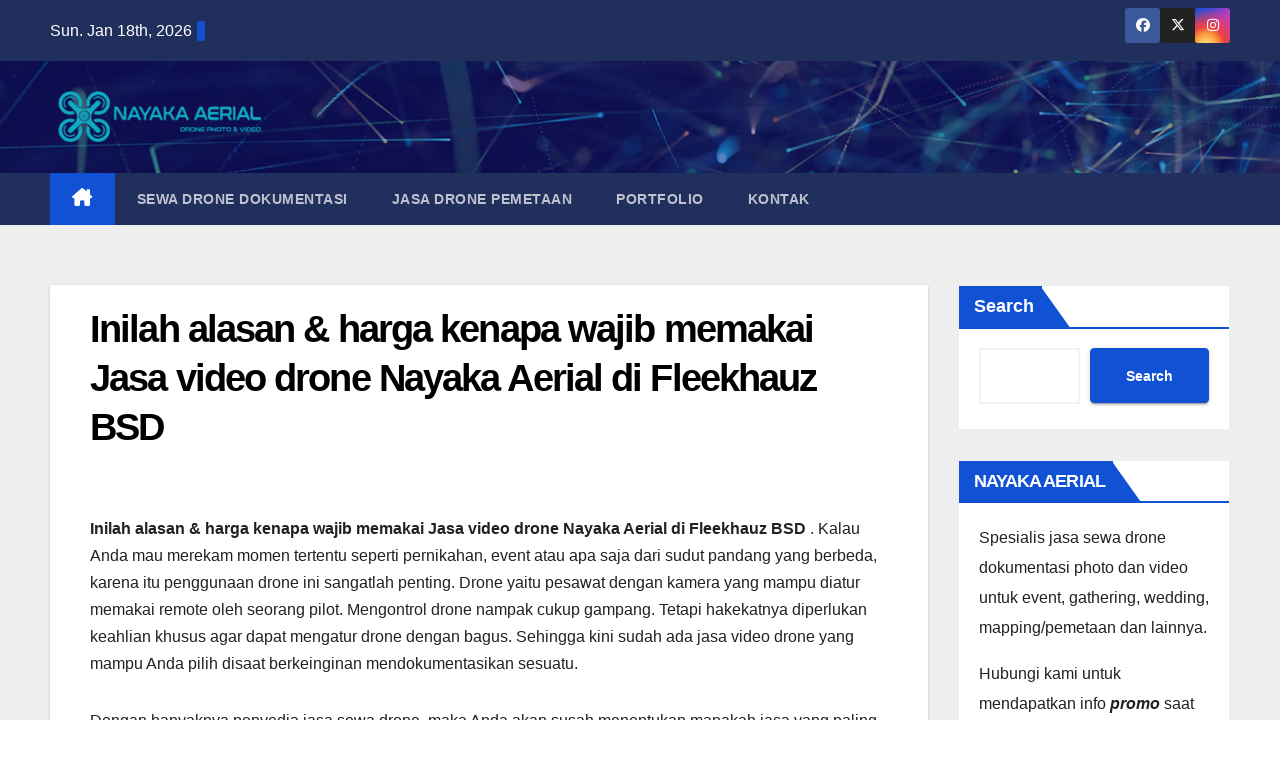

--- FILE ---
content_type: text/html; charset=UTF-8
request_url: https://jasasewadrone.xyz/inilah-alasan-harga-kenapa-wajib-memakai-jasa-video-drone-nayaka-aerial-di-fleekhauz-bsd/
body_size: 21523
content:
<!DOCTYPE html><html lang="en-US" prefix="og: https://ogp.me/ns#"><head><script data-no-optimize="1">var litespeed_docref=sessionStorage.getItem("litespeed_docref");litespeed_docref&&(Object.defineProperty(document,"referrer",{get:function(){return litespeed_docref}}),sessionStorage.removeItem("litespeed_docref"));</script> <meta charset="UTF-8"><meta name="viewport" content="width=device-width, initial-scale=1"><link rel="profile" href="http://gmpg.org/xfn/11"><title>Disini kita akan memberikan rahasia seputar Inilah alasan &amp; harga kenapa wajib memakai Jasa video drone Nayaka Aerial di Fleekhauz BSD</title><meta name="description" content="WA 082246040407 | Inilah alasan &amp; harga kenapa wajib memakai Jasa video drone Nayaka Aerial di Fleekhauz BSD"/><meta name="robots" content="follow, index, max-snippet:-1, max-video-preview:-1, max-image-preview:large"/><link rel="canonical" href="https://jasasewadrone.xyz/inilah-alasan-harga-kenapa-wajib-memakai-jasa-video-drone-nayaka-aerial-di-fleekhauz-bsd/" /><meta property="og:locale" content="en_US" /><meta property="og:type" content="article" /><meta property="og:title" content="Disini kita akan memberikan rahasia seputar Inilah alasan &amp; harga kenapa wajib memakai Jasa video drone Nayaka Aerial di Fleekhauz BSD" /><meta property="og:description" content="WA 082246040407 | Inilah alasan &amp; harga kenapa wajib memakai Jasa video drone Nayaka Aerial di Fleekhauz BSD" /><meta property="og:url" content="https://jasasewadrone.xyz/inilah-alasan-harga-kenapa-wajib-memakai-jasa-video-drone-nayaka-aerial-di-fleekhauz-bsd/" /><meta property="og:site_name" content="Jasa sewa drone pemetaan Bandung Jabotabekkar" /><meta property="article:publisher" content="https://www.facebook.com/jasasewadronenayakaaerial" /><meta property="article:section" content="Sewa Drone" /><meta property="og:image" content="https://jasasewadrone.xyz/wp-content/uploads/2021/07/Head-sewa-drone-bandung-tangerang-2C.jpg" /><meta property="og:image:secure_url" content="https://jasasewadrone.xyz/wp-content/uploads/2021/07/Head-sewa-drone-bandung-tangerang-2C.jpg" /><meta property="og:image:width" content="1920" /><meta property="og:image:height" content="1000" /><meta property="og:image:alt" content="[pgp_title]" /><meta property="og:image:type" content="image/jpeg" /><meta property="article:published_time" content="2021-08-31T02:00:36+07:00" /><meta name="twitter:card" content="summary_large_image" /><meta name="twitter:title" content="Disini kita akan memberikan rahasia seputar Inilah alasan &amp; harga kenapa wajib memakai Jasa video drone Nayaka Aerial di Fleekhauz BSD" /><meta name="twitter:description" content="WA 082246040407 | Inilah alasan &amp; harga kenapa wajib memakai Jasa video drone Nayaka Aerial di Fleekhauz BSD" /><meta name="twitter:site" content="@https://x.com/sewadroneTGR" /><meta name="twitter:creator" content="@https://x.com/sewadroneTGR" /><meta name="twitter:image" content="https://jasasewadrone.xyz/wp-content/uploads/2021/07/Head-sewa-drone-bandung-tangerang-2C.jpg" /><meta name="twitter:label1" content="Written by" /><meta name="twitter:data1" content="Admin" /><meta name="twitter:label2" content="Time to read" /><meta name="twitter:data2" content="2 minutes" /> <script type="application/ld+json" class="rank-math-schema">{"@context":"https://schema.org","@graph":[{"@type":["LocalBusiness","Organization"],"@id":"https://jasasewadrone.xyz/#organization","name":"Nayaka Aerial","url":"https://jasasewadrone.xyz","sameAs":["https://www.facebook.com/jasasewadronenayakaaerial","https://twitter.com/https://x.com/sewadroneTGR"],"logo":{"@type":"ImageObject","@id":"https://jasasewadrone.xyz/#logo","url":"http://jasasewadrone.xyz/wp-content/uploads/2021/07/cropped-logo-jasa-sewa-drone-pemetaan-bandung-jakarta-bogor.png","contentUrl":"http://jasasewadrone.xyz/wp-content/uploads/2021/07/cropped-logo-jasa-sewa-drone-pemetaan-bandung-jakarta-bogor.png","caption":"Jasa sewa drone pemetaan Bandung Jabotabekkar","inLanguage":"en-US","width":"265","height":"74"},"openingHours":["Monday,Tuesday,Wednesday,Thursday,Friday,Saturday,Sunday 09:00-17:00"],"image":{"@id":"https://jasasewadrone.xyz/#logo"}},{"@type":"WebSite","@id":"https://jasasewadrone.xyz/#website","url":"https://jasasewadrone.xyz","name":"Jasa sewa drone pemetaan Bandung Jabotabekkar","publisher":{"@id":"https://jasasewadrone.xyz/#organization"},"inLanguage":"en-US"},{"@type":"ImageObject","@id":"http://jasasewadrone.xyz/wp-content/uploads/2021/07/Head-sewa-drone-bandung-tangerang-2C-800x417.jpg","url":"http://jasasewadrone.xyz/wp-content/uploads/2021/07/Head-sewa-drone-bandung-tangerang-2C-800x417.jpg","width":"200","height":"200","inLanguage":"en-US"},{"@type":"BreadcrumbList","@id":"https://jasasewadrone.xyz/inilah-alasan-harga-kenapa-wajib-memakai-jasa-video-drone-nayaka-aerial-di-fleekhauz-bsd/#breadcrumb","itemListElement":[{"@type":"ListItem","position":"1","item":{"@id":"https://jasasewadrone.xyz","name":"Home"}},{"@type":"ListItem","position":"2","item":{"@id":"https://jasasewadrone.xyz/inilah-alasan-harga-kenapa-wajib-memakai-jasa-video-drone-nayaka-aerial-di-fleekhauz-bsd/","name":"Inilah alasan &#038; harga kenapa wajib memakai Jasa video drone Nayaka Aerial di Fleekhauz BSD"}}]},{"@type":"WebPage","@id":"https://jasasewadrone.xyz/inilah-alasan-harga-kenapa-wajib-memakai-jasa-video-drone-nayaka-aerial-di-fleekhauz-bsd/#webpage","url":"https://jasasewadrone.xyz/inilah-alasan-harga-kenapa-wajib-memakai-jasa-video-drone-nayaka-aerial-di-fleekhauz-bsd/","name":"Disini kita akan memberikan rahasia seputar Inilah alasan &amp; harga kenapa wajib memakai Jasa video drone Nayaka Aerial di Fleekhauz BSD","datePublished":"2021-08-31T02:00:36+07:00","dateModified":"2021-08-31T02:00:36+07:00","isPartOf":{"@id":"https://jasasewadrone.xyz/#website"},"primaryImageOfPage":{"@id":"http://jasasewadrone.xyz/wp-content/uploads/2021/07/Head-sewa-drone-bandung-tangerang-2C-800x417.jpg"},"inLanguage":"en-US","breadcrumb":{"@id":"https://jasasewadrone.xyz/inilah-alasan-harga-kenapa-wajib-memakai-jasa-video-drone-nayaka-aerial-di-fleekhauz-bsd/#breadcrumb"}},{"@type":"Person","@id":"https://jasasewadrone.xyz/author/nopanmaulana/","name":"Admin","url":"https://jasasewadrone.xyz/author/nopanmaulana/","image":{"@type":"ImageObject","@id":"https://jasasewadrone.xyz/wp-content/litespeed/avatar/d2d598f058cf76e7f7191a825324e727.jpg?ver=1768186107","url":"https://jasasewadrone.xyz/wp-content/litespeed/avatar/d2d598f058cf76e7f7191a825324e727.jpg?ver=1768186107","caption":"Admin","inLanguage":"en-US"},"sameAs":["http://jasasewadrone.xyz"],"worksFor":{"@id":"https://jasasewadrone.xyz/#organization"}},{"@type":"BlogPosting","headline":"Disini kita akan memberikan rahasia seputar Inilah alasan &amp; harga kenapa wajib memakai Jasa video drone","keywords":"Inilah alasan &amp; harga kenapa wajib memakai Jasa video drone Nayaka Aerial di Fleekhauz BSD","datePublished":"2021-08-31T02:00:36+07:00","dateModified":"2021-08-31T02:00:36+07:00","author":{"@id":"https://jasasewadrone.xyz/author/nopanmaulana/","name":"Admin"},"publisher":{"@id":"https://jasasewadrone.xyz/#organization"},"description":"WA 082246040407 | Inilah alasan &amp; harga kenapa wajib memakai Jasa video drone Nayaka Aerial di Fleekhauz BSD","name":"Disini kita akan memberikan rahasia seputar Inilah alasan &amp; harga kenapa wajib memakai Jasa video drone","@id":"https://jasasewadrone.xyz/inilah-alasan-harga-kenapa-wajib-memakai-jasa-video-drone-nayaka-aerial-di-fleekhauz-bsd/#richSnippet","isPartOf":{"@id":"https://jasasewadrone.xyz/inilah-alasan-harga-kenapa-wajib-memakai-jasa-video-drone-nayaka-aerial-di-fleekhauz-bsd/#webpage"},"image":{"@id":"http://jasasewadrone.xyz/wp-content/uploads/2021/07/Head-sewa-drone-bandung-tangerang-2C-800x417.jpg"},"inLanguage":"en-US","mainEntityOfPage":{"@id":"https://jasasewadrone.xyz/inilah-alasan-harga-kenapa-wajib-memakai-jasa-video-drone-nayaka-aerial-di-fleekhauz-bsd/#webpage"}}]}</script> <link rel='dns-prefetch' href='//www.googletagmanager.com' /><link rel='dns-prefetch' href='//fonts.googleapis.com' /><link rel="alternate" type="application/rss+xml" title="Jasa sewa drone pemetaan/mapping &raquo; Feed" href="https://jasasewadrone.xyz/feed/" /><link rel="alternate" type="application/rss+xml" title="Jasa sewa drone pemetaan/mapping &raquo; Comments Feed" href="https://jasasewadrone.xyz/comments/feed/" /><link rel="alternate" type="application/rss+xml" title="Jasa sewa drone pemetaan/mapping &raquo; Inilah alasan &#038; harga kenapa wajib memakai Jasa video drone Nayaka Aerial di Fleekhauz BSD Comments Feed" href="https://jasasewadrone.xyz/inilah-alasan-harga-kenapa-wajib-memakai-jasa-video-drone-nayaka-aerial-di-fleekhauz-bsd/feed/" /><link rel="alternate" title="oEmbed (JSON)" type="application/json+oembed" href="https://jasasewadrone.xyz/wp-json/oembed/1.0/embed?url=https%3A%2F%2Fjasasewadrone.xyz%2Finilah-alasan-harga-kenapa-wajib-memakai-jasa-video-drone-nayaka-aerial-di-fleekhauz-bsd%2F" /><link rel="alternate" title="oEmbed (XML)" type="text/xml+oembed" href="https://jasasewadrone.xyz/wp-json/oembed/1.0/embed?url=https%3A%2F%2Fjasasewadrone.xyz%2Finilah-alasan-harga-kenapa-wajib-memakai-jasa-video-drone-nayaka-aerial-di-fleekhauz-bsd%2F&#038;format=xml" /><style id='wp-img-auto-sizes-contain-inline-css'>img:is([sizes=auto i],[sizes^="auto," i]){contain-intrinsic-size:3000px 1500px}
/*# sourceURL=wp-img-auto-sizes-contain-inline-css */</style><link data-optimized="2" rel="stylesheet" href="https://jasasewadrone.xyz/wp-content/litespeed/css/a19ef4a76786d167b7a9e76b8f9a0dd7.css?ver=9b6a8" /><style id='wp-block-library-theme-inline-css'>.wp-block-audio :where(figcaption){color:#555;font-size:13px;text-align:center}.is-dark-theme .wp-block-audio :where(figcaption){color:#ffffffa6}.wp-block-audio{margin:0 0 1em}.wp-block-code{border:1px solid #ccc;border-radius:4px;font-family:Menlo,Consolas,monaco,monospace;padding:.8em 1em}.wp-block-embed :where(figcaption){color:#555;font-size:13px;text-align:center}.is-dark-theme .wp-block-embed :where(figcaption){color:#ffffffa6}.wp-block-embed{margin:0 0 1em}.blocks-gallery-caption{color:#555;font-size:13px;text-align:center}.is-dark-theme .blocks-gallery-caption{color:#ffffffa6}:root :where(.wp-block-image figcaption){color:#555;font-size:13px;text-align:center}.is-dark-theme :root :where(.wp-block-image figcaption){color:#ffffffa6}.wp-block-image{margin:0 0 1em}.wp-block-pullquote{border-bottom:4px solid;border-top:4px solid;color:currentColor;margin-bottom:1.75em}.wp-block-pullquote :where(cite),.wp-block-pullquote :where(footer),.wp-block-pullquote__citation{color:currentColor;font-size:.8125em;font-style:normal;text-transform:uppercase}.wp-block-quote{border-left:.25em solid;margin:0 0 1.75em;padding-left:1em}.wp-block-quote cite,.wp-block-quote footer{color:currentColor;font-size:.8125em;font-style:normal;position:relative}.wp-block-quote:where(.has-text-align-right){border-left:none;border-right:.25em solid;padding-left:0;padding-right:1em}.wp-block-quote:where(.has-text-align-center){border:none;padding-left:0}.wp-block-quote.is-large,.wp-block-quote.is-style-large,.wp-block-quote:where(.is-style-plain){border:none}.wp-block-search .wp-block-search__label{font-weight:700}.wp-block-search__button{border:1px solid #ccc;padding:.375em .625em}:where(.wp-block-group.has-background){padding:1.25em 2.375em}.wp-block-separator.has-css-opacity{opacity:.4}.wp-block-separator{border:none;border-bottom:2px solid;margin-left:auto;margin-right:auto}.wp-block-separator.has-alpha-channel-opacity{opacity:1}.wp-block-separator:not(.is-style-wide):not(.is-style-dots){width:100px}.wp-block-separator.has-background:not(.is-style-dots){border-bottom:none;height:1px}.wp-block-separator.has-background:not(.is-style-wide):not(.is-style-dots){height:2px}.wp-block-table{margin:0 0 1em}.wp-block-table td,.wp-block-table th{word-break:normal}.wp-block-table :where(figcaption){color:#555;font-size:13px;text-align:center}.is-dark-theme .wp-block-table :where(figcaption){color:#ffffffa6}.wp-block-video :where(figcaption){color:#555;font-size:13px;text-align:center}.is-dark-theme .wp-block-video :where(figcaption){color:#ffffffa6}.wp-block-video{margin:0 0 1em}:root :where(.wp-block-template-part.has-background){margin-bottom:0;margin-top:0;padding:1.25em 2.375em}
/*# sourceURL=/wp-includes/css/dist/block-library/theme.min.css */</style><style id='classic-theme-styles-inline-css'>/*! This file is auto-generated */
.wp-block-button__link{color:#fff;background-color:#32373c;border-radius:9999px;box-shadow:none;text-decoration:none;padding:calc(.667em + 2px) calc(1.333em + 2px);font-size:1.125em}.wp-block-file__button{background:#32373c;color:#fff;text-decoration:none}
/*# sourceURL=/wp-includes/css/classic-themes.min.css */</style><style id='joinchat-button-style-inline-css'>.wp-block-joinchat-button{border:none!important;text-align:center}.wp-block-joinchat-button figure{display:table;margin:0 auto;padding:0}.wp-block-joinchat-button figcaption{font:normal normal 400 .6em/2em var(--wp--preset--font-family--system-font,sans-serif);margin:0;padding:0}.wp-block-joinchat-button .joinchat-button__qr{background-color:#fff;border:6px solid #25d366;border-radius:30px;box-sizing:content-box;display:block;height:200px;margin:auto;overflow:hidden;padding:10px;width:200px}.wp-block-joinchat-button .joinchat-button__qr canvas,.wp-block-joinchat-button .joinchat-button__qr img{display:block;margin:auto}.wp-block-joinchat-button .joinchat-button__link{align-items:center;background-color:#25d366;border:6px solid #25d366;border-radius:30px;display:inline-flex;flex-flow:row nowrap;justify-content:center;line-height:1.25em;margin:0 auto;text-decoration:none}.wp-block-joinchat-button .joinchat-button__link:before{background:transparent var(--joinchat-ico) no-repeat center;background-size:100%;content:"";display:block;height:1.5em;margin:-.75em .75em -.75em 0;width:1.5em}.wp-block-joinchat-button figure+.joinchat-button__link{margin-top:10px}@media (orientation:landscape)and (min-height:481px),(orientation:portrait)and (min-width:481px){.wp-block-joinchat-button.joinchat-button--qr-only figure+.joinchat-button__link{display:none}}@media (max-width:480px),(orientation:landscape)and (max-height:480px){.wp-block-joinchat-button figure{display:none}}

/*# sourceURL=https://jasasewadrone.xyz/wp-content/plugins/creame-whatsapp-me/gutenberg/build/style-index.css */</style><style id='global-styles-inline-css'>:root{--wp--preset--aspect-ratio--square: 1;--wp--preset--aspect-ratio--4-3: 4/3;--wp--preset--aspect-ratio--3-4: 3/4;--wp--preset--aspect-ratio--3-2: 3/2;--wp--preset--aspect-ratio--2-3: 2/3;--wp--preset--aspect-ratio--16-9: 16/9;--wp--preset--aspect-ratio--9-16: 9/16;--wp--preset--color--black: #000000;--wp--preset--color--cyan-bluish-gray: #abb8c3;--wp--preset--color--white: #ffffff;--wp--preset--color--pale-pink: #f78da7;--wp--preset--color--vivid-red: #cf2e2e;--wp--preset--color--luminous-vivid-orange: #ff6900;--wp--preset--color--luminous-vivid-amber: #fcb900;--wp--preset--color--light-green-cyan: #7bdcb5;--wp--preset--color--vivid-green-cyan: #00d084;--wp--preset--color--pale-cyan-blue: #8ed1fc;--wp--preset--color--vivid-cyan-blue: #0693e3;--wp--preset--color--vivid-purple: #9b51e0;--wp--preset--gradient--vivid-cyan-blue-to-vivid-purple: linear-gradient(135deg,rgb(6,147,227) 0%,rgb(155,81,224) 100%);--wp--preset--gradient--light-green-cyan-to-vivid-green-cyan: linear-gradient(135deg,rgb(122,220,180) 0%,rgb(0,208,130) 100%);--wp--preset--gradient--luminous-vivid-amber-to-luminous-vivid-orange: linear-gradient(135deg,rgb(252,185,0) 0%,rgb(255,105,0) 100%);--wp--preset--gradient--luminous-vivid-orange-to-vivid-red: linear-gradient(135deg,rgb(255,105,0) 0%,rgb(207,46,46) 100%);--wp--preset--gradient--very-light-gray-to-cyan-bluish-gray: linear-gradient(135deg,rgb(238,238,238) 0%,rgb(169,184,195) 100%);--wp--preset--gradient--cool-to-warm-spectrum: linear-gradient(135deg,rgb(74,234,220) 0%,rgb(151,120,209) 20%,rgb(207,42,186) 40%,rgb(238,44,130) 60%,rgb(251,105,98) 80%,rgb(254,248,76) 100%);--wp--preset--gradient--blush-light-purple: linear-gradient(135deg,rgb(255,206,236) 0%,rgb(152,150,240) 100%);--wp--preset--gradient--blush-bordeaux: linear-gradient(135deg,rgb(254,205,165) 0%,rgb(254,45,45) 50%,rgb(107,0,62) 100%);--wp--preset--gradient--luminous-dusk: linear-gradient(135deg,rgb(255,203,112) 0%,rgb(199,81,192) 50%,rgb(65,88,208) 100%);--wp--preset--gradient--pale-ocean: linear-gradient(135deg,rgb(255,245,203) 0%,rgb(182,227,212) 50%,rgb(51,167,181) 100%);--wp--preset--gradient--electric-grass: linear-gradient(135deg,rgb(202,248,128) 0%,rgb(113,206,126) 100%);--wp--preset--gradient--midnight: linear-gradient(135deg,rgb(2,3,129) 0%,rgb(40,116,252) 100%);--wp--preset--font-size--small: 13px;--wp--preset--font-size--medium: 20px;--wp--preset--font-size--large: 36px;--wp--preset--font-size--x-large: 42px;--wp--preset--spacing--20: 0.44rem;--wp--preset--spacing--30: 0.67rem;--wp--preset--spacing--40: 1rem;--wp--preset--spacing--50: 1.5rem;--wp--preset--spacing--60: 2.25rem;--wp--preset--spacing--70: 3.38rem;--wp--preset--spacing--80: 5.06rem;--wp--preset--shadow--natural: 6px 6px 9px rgba(0, 0, 0, 0.2);--wp--preset--shadow--deep: 12px 12px 50px rgba(0, 0, 0, 0.4);--wp--preset--shadow--sharp: 6px 6px 0px rgba(0, 0, 0, 0.2);--wp--preset--shadow--outlined: 6px 6px 0px -3px rgb(255, 255, 255), 6px 6px rgb(0, 0, 0);--wp--preset--shadow--crisp: 6px 6px 0px rgb(0, 0, 0);}:root :where(.is-layout-flow) > :first-child{margin-block-start: 0;}:root :where(.is-layout-flow) > :last-child{margin-block-end: 0;}:root :where(.is-layout-flow) > *{margin-block-start: 24px;margin-block-end: 0;}:root :where(.is-layout-constrained) > :first-child{margin-block-start: 0;}:root :where(.is-layout-constrained) > :last-child{margin-block-end: 0;}:root :where(.is-layout-constrained) > *{margin-block-start: 24px;margin-block-end: 0;}:root :where(.is-layout-flex){gap: 24px;}:root :where(.is-layout-grid){gap: 24px;}body .is-layout-flex{display: flex;}.is-layout-flex{flex-wrap: wrap;align-items: center;}.is-layout-flex > :is(*, div){margin: 0;}body .is-layout-grid{display: grid;}.is-layout-grid > :is(*, div){margin: 0;}.has-black-color{color: var(--wp--preset--color--black) !important;}.has-cyan-bluish-gray-color{color: var(--wp--preset--color--cyan-bluish-gray) !important;}.has-white-color{color: var(--wp--preset--color--white) !important;}.has-pale-pink-color{color: var(--wp--preset--color--pale-pink) !important;}.has-vivid-red-color{color: var(--wp--preset--color--vivid-red) !important;}.has-luminous-vivid-orange-color{color: var(--wp--preset--color--luminous-vivid-orange) !important;}.has-luminous-vivid-amber-color{color: var(--wp--preset--color--luminous-vivid-amber) !important;}.has-light-green-cyan-color{color: var(--wp--preset--color--light-green-cyan) !important;}.has-vivid-green-cyan-color{color: var(--wp--preset--color--vivid-green-cyan) !important;}.has-pale-cyan-blue-color{color: var(--wp--preset--color--pale-cyan-blue) !important;}.has-vivid-cyan-blue-color{color: var(--wp--preset--color--vivid-cyan-blue) !important;}.has-vivid-purple-color{color: var(--wp--preset--color--vivid-purple) !important;}.has-black-background-color{background-color: var(--wp--preset--color--black) !important;}.has-cyan-bluish-gray-background-color{background-color: var(--wp--preset--color--cyan-bluish-gray) !important;}.has-white-background-color{background-color: var(--wp--preset--color--white) !important;}.has-pale-pink-background-color{background-color: var(--wp--preset--color--pale-pink) !important;}.has-vivid-red-background-color{background-color: var(--wp--preset--color--vivid-red) !important;}.has-luminous-vivid-orange-background-color{background-color: var(--wp--preset--color--luminous-vivid-orange) !important;}.has-luminous-vivid-amber-background-color{background-color: var(--wp--preset--color--luminous-vivid-amber) !important;}.has-light-green-cyan-background-color{background-color: var(--wp--preset--color--light-green-cyan) !important;}.has-vivid-green-cyan-background-color{background-color: var(--wp--preset--color--vivid-green-cyan) !important;}.has-pale-cyan-blue-background-color{background-color: var(--wp--preset--color--pale-cyan-blue) !important;}.has-vivid-cyan-blue-background-color{background-color: var(--wp--preset--color--vivid-cyan-blue) !important;}.has-vivid-purple-background-color{background-color: var(--wp--preset--color--vivid-purple) !important;}.has-black-border-color{border-color: var(--wp--preset--color--black) !important;}.has-cyan-bluish-gray-border-color{border-color: var(--wp--preset--color--cyan-bluish-gray) !important;}.has-white-border-color{border-color: var(--wp--preset--color--white) !important;}.has-pale-pink-border-color{border-color: var(--wp--preset--color--pale-pink) !important;}.has-vivid-red-border-color{border-color: var(--wp--preset--color--vivid-red) !important;}.has-luminous-vivid-orange-border-color{border-color: var(--wp--preset--color--luminous-vivid-orange) !important;}.has-luminous-vivid-amber-border-color{border-color: var(--wp--preset--color--luminous-vivid-amber) !important;}.has-light-green-cyan-border-color{border-color: var(--wp--preset--color--light-green-cyan) !important;}.has-vivid-green-cyan-border-color{border-color: var(--wp--preset--color--vivid-green-cyan) !important;}.has-pale-cyan-blue-border-color{border-color: var(--wp--preset--color--pale-cyan-blue) !important;}.has-vivid-cyan-blue-border-color{border-color: var(--wp--preset--color--vivid-cyan-blue) !important;}.has-vivid-purple-border-color{border-color: var(--wp--preset--color--vivid-purple) !important;}.has-vivid-cyan-blue-to-vivid-purple-gradient-background{background: var(--wp--preset--gradient--vivid-cyan-blue-to-vivid-purple) !important;}.has-light-green-cyan-to-vivid-green-cyan-gradient-background{background: var(--wp--preset--gradient--light-green-cyan-to-vivid-green-cyan) !important;}.has-luminous-vivid-amber-to-luminous-vivid-orange-gradient-background{background: var(--wp--preset--gradient--luminous-vivid-amber-to-luminous-vivid-orange) !important;}.has-luminous-vivid-orange-to-vivid-red-gradient-background{background: var(--wp--preset--gradient--luminous-vivid-orange-to-vivid-red) !important;}.has-very-light-gray-to-cyan-bluish-gray-gradient-background{background: var(--wp--preset--gradient--very-light-gray-to-cyan-bluish-gray) !important;}.has-cool-to-warm-spectrum-gradient-background{background: var(--wp--preset--gradient--cool-to-warm-spectrum) !important;}.has-blush-light-purple-gradient-background{background: var(--wp--preset--gradient--blush-light-purple) !important;}.has-blush-bordeaux-gradient-background{background: var(--wp--preset--gradient--blush-bordeaux) !important;}.has-luminous-dusk-gradient-background{background: var(--wp--preset--gradient--luminous-dusk) !important;}.has-pale-ocean-gradient-background{background: var(--wp--preset--gradient--pale-ocean) !important;}.has-electric-grass-gradient-background{background: var(--wp--preset--gradient--electric-grass) !important;}.has-midnight-gradient-background{background: var(--wp--preset--gradient--midnight) !important;}.has-small-font-size{font-size: var(--wp--preset--font-size--small) !important;}.has-medium-font-size{font-size: var(--wp--preset--font-size--medium) !important;}.has-large-font-size{font-size: var(--wp--preset--font-size--large) !important;}.has-x-large-font-size{font-size: var(--wp--preset--font-size--x-large) !important;}
:root :where(.wp-block-pullquote){font-size: 1.5em;line-height: 1.6;}
/*# sourceURL=global-styles-inline-css */</style> <script type="litespeed/javascript" data-src="https://jasasewadrone.xyz/wp-includes/js/jquery/jquery.min.js" id="jquery-core-js"></script> 
 <script type="litespeed/javascript" data-src="https://www.googletagmanager.com/gtag/js?id=GT-NSKZPZ" id="google_gtagjs-js"></script> <script id="google_gtagjs-js-after" type="litespeed/javascript">window.dataLayer=window.dataLayer||[];function gtag(){dataLayer.push(arguments)}
gtag("set","linker",{"domains":["jasasewadrone.xyz"]});gtag("js",new Date());gtag("set","developer_id.dZTNiMT",!0);gtag("config","GT-NSKZPZ",{"googlesitekit_post_type":"post"})</script> <link rel="https://api.w.org/" href="https://jasasewadrone.xyz/wp-json/" /><link rel="alternate" title="JSON" type="application/json" href="https://jasasewadrone.xyz/wp-json/wp/v2/posts/2090" /><link rel="EditURI" type="application/rsd+xml" title="RSD" href="https://jasasewadrone.xyz/xmlrpc.php?rsd" /><meta name="generator" content="WordPress 6.9" /><link rel='shortlink' href='https://jasasewadrone.xyz/?p=2090' /><meta name="generator" content="Site Kit by Google 1.170.0" /><link rel="pingback" href="https://jasasewadrone.xyz/xmlrpc.php"><style type="text/css" id="custom-background-css">.wrapper { background-color: #eee; }</style><meta name="generator" content="Elementor 3.34.1; features: additional_custom_breakpoints; settings: css_print_method-external, google_font-enabled, font_display-auto"><style>.e-con.e-parent:nth-of-type(n+4):not(.e-lazyloaded):not(.e-no-lazyload),
				.e-con.e-parent:nth-of-type(n+4):not(.e-lazyloaded):not(.e-no-lazyload) * {
					background-image: none !important;
				}
				@media screen and (max-height: 1024px) {
					.e-con.e-parent:nth-of-type(n+3):not(.e-lazyloaded):not(.e-no-lazyload),
					.e-con.e-parent:nth-of-type(n+3):not(.e-lazyloaded):not(.e-no-lazyload) * {
						background-image: none !important;
					}
				}
				@media screen and (max-height: 640px) {
					.e-con.e-parent:nth-of-type(n+2):not(.e-lazyloaded):not(.e-no-lazyload),
					.e-con.e-parent:nth-of-type(n+2):not(.e-lazyloaded):not(.e-no-lazyload) * {
						background-image: none !important;
					}
				}</style><style type="text/css">.site-title,
        .site-description {
            position: absolute;
            clip: rect(1px, 1px, 1px, 1px);
        }</style> <script id="google_gtagjs" type="litespeed/javascript" data-src="https://www.googletagmanager.com/gtag/js?id=G-H3TJGJW7KD"></script> <script id="google_gtagjs-inline" type="litespeed/javascript">window.dataLayer=window.dataLayer||[];function gtag(){dataLayer.push(arguments)}gtag('js',new Date());gtag('config','G-H3TJGJW7KD',{})</script> <link rel="icon" href="https://jasasewadrone.xyz/wp-content/uploads/2021/07/cropped-NAYAKA-AERIAL-PUTIH-Compress-150x150.png" sizes="32x32" /><link rel="icon" href="https://jasasewadrone.xyz/wp-content/uploads/2021/07/cropped-NAYAKA-AERIAL-PUTIH-Compress-300x300.png" sizes="192x192" /><link rel="apple-touch-icon" href="https://jasasewadrone.xyz/wp-content/uploads/2021/07/cropped-NAYAKA-AERIAL-PUTIH-Compress-300x300.png" /><meta name="msapplication-TileImage" content="https://jasasewadrone.xyz/wp-content/uploads/2021/07/cropped-NAYAKA-AERIAL-PUTIH-Compress-300x300.png" /></head><body class="wp-singular post-template-default single single-post postid-2090 single-format-standard wp-custom-logo wp-embed-responsive wp-theme-newsup ta-hide-date-author-in-list elementor-default elementor-kit-13" ><div id="page" class="site">
<a class="skip-link screen-reader-text" href="#content">
Skip to content</a><div class="wrapper" id="custom-background-css"><header class="mg-headwidget"><div class="mg-head-detail hidden-xs"><div class="container-fluid"><div class="row align-items-center"><div class="col-md-6 col-xs-12"><ul class="info-left"><li>Sun. Jan 18th, 2026                 <span  id="time" class="time"></span></li></ul></div><div class="col-md-6 col-xs-12"><ul class="mg-social info-right"><li>
<a  target="_blank"  href="https://www.facebook.com/jasasewadronebandung">
<span class="icon-soci facebook">
<i class="fab fa-facebook"></i>
</span>
</a></li><li>
<a target="_blank" href="https://www.twitter.com/sewadroneTGR">
<span class="icon-soci x-twitter">
<i class="fa-brands fa-x-twitter"></i>
</span>
</a></li><li>
<a target="_blank"  href="https://www.instagram.com/nayakaaerial/">
<span class="icon-soci instagram">
<i class="fab fa-instagram"></i>
</span>
</a></li></ul></div></div></div></div><div class="clearfix"></div><div class="mg-nav-widget-area-back" style='background-image: url("https://jasasewadrone.xyz/wp-content/themes/newsup/images/head-back.jpg" );'><div class="overlay"><div class="inner"  style="background-color:rgba(0,17,114,0.44);" ><div class="container-fluid"><div class="mg-nav-widget-area"><div class="row align-items-center"><div class="col-md-3 text-center-xs"><div class="navbar-header"><div class="site-logo">
<a href="https://jasasewadrone.xyz/" class="navbar-brand" rel="home"><picture class="custom-logo" decoding="async">
<source type="image/webp" srcset="https://jasasewadrone.xyz/wp-content/uploads/2021/07/cropped-logo-jasa-sewa-drone-pemetaan-bandung-jakarta-bogor.png.webp"/>
<img data-lazyloaded="1" src="[data-uri]" width="265" height="74" data-src="https://jasasewadrone.xyz/wp-content/uploads/2021/07/cropped-logo-jasa-sewa-drone-pemetaan-bandung-jakarta-bogor.png.webp" alt="logo jasa sewa drone pemetaan mapping dji autel" decoding="async"/>
</picture>
</a></div><div class="site-branding-text d-none"><p class="site-title"> <a href="https://jasasewadrone.xyz/" rel="home">Jasa sewa drone pemetaan/mapping</a></p><p class="site-description">drone mapping dji autel</p></div></div></div></div></div></div></div></div></div><div class="mg-menu-full"><nav class="navbar navbar-expand-lg navbar-wp"><div class="container-fluid"><div class="m-header align-items-center">
<a class="mobilehomebtn" href="https://jasasewadrone.xyz"><span class="fa-solid fa-house-chimney"></span></a>
<button class="navbar-toggler mx-auto" type="button" data-toggle="collapse" data-target="#navbar-wp" aria-controls="navbarSupportedContent" aria-expanded="false" aria-label="Toggle navigation">
<span class="burger">
<span class="burger-line"></span>
<span class="burger-line"></span>
<span class="burger-line"></span>
</span>
</button></div><div class="collapse navbar-collapse" id="navbar-wp"><div class="d-md-block"><ul id="menu-home-menu" class="nav navbar-nav mr-auto "><li class="active home"><a class="homebtn" href="https://jasasewadrone.xyz"><span class='fa-solid fa-house-chimney'></span></a></li><li id="menu-item-6805" class="menu-item menu-item-type-post_type menu-item-object-page menu-item-6805"><a class="nav-link" title="Sewa Drone Dokumentasi" href="https://jasasewadrone.xyz/sewa-drone-dokumentasi-dji-murah/">Sewa Drone Dokumentasi</a></li><li id="menu-item-6795" class="menu-item menu-item-type-post_type menu-item-object-page menu-item-6795"><a class="nav-link" title="Jasa Drone Pemetaan" href="https://jasasewadrone.xyz/jasa-drone-pemetaan-sewa-mapping-rtk/">Jasa Drone Pemetaan</a></li><li id="menu-item-6659" class="menu-item menu-item-type-post_type menu-item-object-page menu-item-6659"><a class="nav-link" title="Portfolio" href="https://jasasewadrone.xyz/elementor-6617/">Portfolio</a></li><li id="menu-item-6996" class="menu-item menu-item-type-post_type menu-item-object-page menu-item-6996"><a class="nav-link" title="Kontak" href="https://jasasewadrone.xyz/kontak-nayaka-aerial/">Kontak</a></li></ul></div></div><div class="desk-header d-lg-flex pl-3 ml-auto my-2 my-lg-0 position-relative align-items-center"></div></div></nav></div></header><div class="clearfix"></div><main id="content" class="single-class content"><div class="container-fluid"><div class="row"><div class="col-lg-9 col-md-8"><div class="mg-blog-post-box"><div class="mg-header"><h1 class="title single"> <a title="Permalink to: Inilah alasan &#038; harga kenapa wajib memakai Jasa video drone Nayaka Aerial di Fleekhauz BSD">
Inilah alasan &#038; harga kenapa wajib memakai Jasa video drone Nayaka Aerial di Fleekhauz BSD</a></h1></div><article class="page-content-single small single"><p><strong> Inilah alasan &#038; harga kenapa wajib memakai Jasa video drone Nayaka Aerial di Fleekhauz BSD </strong>. Kalau Anda mau merekam momen tertentu seperti pernikahan, event atau apa saja dari sudut pandang yang berbeda, karena itu penggunaan drone ini sangatlah penting. Drone yaitu pesawat dengan kamera yang mampu diatur memakai remote oleh seorang pilot. Mengontrol drone nampak cukup gampang. Tetapi hakekatnya diperlukan keahlian khusus agar dapat mengatur drone dengan bagus. Sehingga kini sudah ada jasa video drone yang mampu Anda pilih disaat berkeinginan mendokumentasikan sesuatu.</p><p>Dengan banyaknya penyedia jasa sewa drone, maka Anda akan susah menentukan manakah jasa yang paling paling murah. Karena Anda berkeinginan yang terbaik, meskipun seluruh jasa memiliki kelebihan dan kekurangannya masing-masing.</p><h2>Apa alasan  menggunakan jasa sewa drone murah?</h2><p>Ada sejumlah alasan kenapa jasa ini cukup bisa Anda andalkan untuk merekam event atau acara tertentu. Berikut ini yaitu beberapa alasannya.</p><ol><li><strong> Memberikan </strong><strong>hasil </strong><strong>terbaik</strong><strong></strong></li></ol><p>Yap, bila Anda menjalankannya sendiri, belum tentu outputnya akan sebaik jika menggunakan jasa sewa drone. Hal ini dikarenakan jasa semacam ini telah sungguh-sungguh berpengalaman dan mempunyai izin khusus untuk bisa menerbangkan pesawat nirawak itu.</p><p>Sehingga, Anda tak harus mempelajari cara menerbangkan drone terlebih dahulu hanya agar mampu menerbangkannya. Karena, itu pun membutuhkan waktu yang cukup lama.</p><ol start="2"><li><strong> Harga yang terjangkau</strong></li></ol><p>Bicara mengenai harga, tentu saja harganya  relatif murah dibandingkan jikalau Anda membeli drone sendiri. Tiap-tiap drone memiliki spesifikasi yang tidak sama. Bisa jadi Anda perlu mempunyai beberapa drone untuk kebutuhan yang berbeda. Sehingga dana yang perlu dikeluarkan tidaklah sedikit.  Karena itulah, jasa sewa drone ialah jawaban ideal untuk keperluan Anda.</p><ol start="3"><li><strong> Dapat meminimalisir risiko kecelakaan</strong></li></ol><p>Saat menerbangkan drone, banyak kemungkinan kecelakaan yang mungkin terjadi. Seperti kesulitan mendapat sinyal GPS sehingga drone tidak dapat terbang dengan stabil dan dapat menabrak orang atau benda disekitarnya. Tentu ini akan sungguh-sungguh merugikan sehingga Anda membutuhkan jasa sewa untuk meminimalisir segala risiko tersebut. Jasa sewa drone akan memperhatikan kondisi disekitarnya ketika acara dokumentasi dan tentunya menjamin keselamatan dari orang-orang yang ada di dalamnya.</p><h3>Berapa harga jasa video company profile?</h3><p><em> Inilah alasan &#038; harga kenapa wajib memakai Jasa video drone Nayaka Aerial di Fleekhauz BSD </em>. Harga sewa drone harian relatif terjangkau, tapi bisa juga mahal tergantung dengan beberapa elemen.| Harga sewa drone tanpa pilot sebenarnya relatif murah jika dibandingkan dengan Anda membeli drone sendiri. Selain itu ada beberapa elemen yang mempengaruhi jasa sewa drone. Salah satunya merupakan pengalaman atau jam terbang operator drone, semakin tinggi jam terbangnya maka bisa memberi pengaruh harga. Selain itu tipe drone yang disewa juga dapat memberi pengaruh harga sewanya.</p><p>Apabila dilihat dari faktor resiko, pekerjaan ini terhitung cukup murah meski mempunyai resiko kerja yang cukup tinggi. Karena seorang pilot drone harus memperhitungkan kodisi lapangan, setting aplikasi drone dan mengecek kondisi drone sebelum terbang. Jasa drone murah biasanya dihargai mulai dari ratusan ribu sampai jutaan rupiah untuk satu kali sewa atau satu project.</p><p><strong>Mengapa memilih Nayaka Aerial?</strong></p><p>Sampai saat inikami telah melakukan banyak project dokumentasi event ataupun company profile dan pemetaan. Semenjak 2017 kami melayani dokumentasi untuk kebutuhan personal maupun perusahaan.</p><p><picture fetchpriority="high" decoding="async" class="aligncenter wp-image-174 size-large" title="Inilah alasan &#038; harga kenapa wajib memakai Jasa video drone Nayaka Aerial di Fleekhauz BSD">
<source type="image/webp" srcset="https://jasasewadrone.xyz/wp-content/uploads/2021/07/Head-sewa-drone-bandung-tangerang-2C-800x417.jpg.webp" sizes="(max-width: 640px) 100vw, 640px"/>
<img data-lazyloaded="1" src="[data-uri]" fetchpriority="high" decoding="async" data-src="https://jasasewadrone.xyz/wp-content/uploads/2021/07/Head-sewa-drone-bandung-tangerang-2C-800x417.jpg.webp" alt="Inilah alasan &#038; harga kenapa wajib memakai Jasa video drone Nayaka Aerial di Fleekhauz BSD" width="640" height="334" data-srcset="https://jasasewadrone.xyz/wp-content/uploads/2021/07/Head-sewa-drone-bandung-tangerang-2C-800x417.jpg.webp 800w, https://jasasewadrone.xyz/wp-content/uploads/2021/07/Head-sewa-drone-bandung-tangerang-2C-300x156.jpg.webp 300w, https://jasasewadrone.xyz/wp-content/uploads/2021/07/Head-sewa-drone-bandung-tangerang-2C-768x400.jpg.webp 768w, https://jasasewadrone.xyz/wp-content/uploads/2021/07/Head-sewa-drone-bandung-tangerang-2C-1536x800.jpg 1536w, https://jasasewadrone.xyz/wp-content/uploads/2021/07/Head-sewa-drone-bandung-tangerang-2C.jpg.webp 1920w" data-sizes="(max-width: 640px) 100vw, 640px"/>
</picture></p><p>Baca artikel lainnya seputar : <a href="https://jasasewadrone.xyz/category/harga-jasa-sewa-drone-murah/" target="_blank" rel="noopener">Sewa Drone</a></p><p>Kami memiliki regu terbaik, alat yang lengkap, kwalitas terjamin dan pastinya betul-betul melihat risiko saat pengerjaan video Anda. Kami sudah melayani pelbagai proyek mulai dari dokumentasi wedding, event, mapping, tour dan lain sebagainya.</p><p>Kami juga menawarkan paket khusus yang disesuaikan dengan budget Anda dan masih menjaga kualitas yang kami miliki dalam pengerjaannya.</p><p>Itulah sekilas mengenai  Inilah alasan &#038; harga kenapa wajib memakai Jasa video drone Nayaka Aerial di Fleekhauz BSD  (<a href="https://nayakaaerial.com/" target="_blank" rel="noopener nofollow">Jasa drone</a>) beserta beberapa penjelasan lainnya. Semoga akan bermanfaat bagi Anda.</p> <script type="litespeed/javascript">function pinIt(){var e=document.createElement('script');e.setAttribute('type','text/javascript');e.setAttribute('charset','UTF-8');e.setAttribute('src','https://assets.pinterest.com/js/pinmarklet.js?r='+Math.random()*99999999);document.body.appendChild(e)}</script> <div class="post-share"><div class="post-share-icons cf">
<a href="https://www.facebook.com/sharer.php?u=https%3A%2F%2Fjasasewadrone.xyz%2Finilah-alasan-harga-kenapa-wajib-memakai-jasa-video-drone-nayaka-aerial-di-fleekhauz-bsd%2F" class="link facebook" target="_blank" >
<i class="fab fa-facebook"></i>
</a>
<a href="http://twitter.com/share?url=https%3A%2F%2Fjasasewadrone.xyz%2Finilah-alasan-harga-kenapa-wajib-memakai-jasa-video-drone-nayaka-aerial-di-fleekhauz-bsd%2F&#038;text=Inilah%20alasan%20%26%20harga%20kenapa%20wajib%20memakai%20Jasa%20video%20drone%20Nayaka%20Aerial%20di%20Fleekhauz%20BSD" class="link x-twitter" target="_blank">
<i class="fa-brands fa-x-twitter"></i>
</a>
<a href="mailto:?subject=Inilah%20alasan%20%26#038;%20harga%20kenapa%20wajib%20memakai%20Jasa%20video%20drone%20Nayaka%20Aerial%20di%20Fleekhauz%20BSD&#038;body=https%3A%2F%2Fjasasewadrone.xyz%2Finilah-alasan-harga-kenapa-wajib-memakai-jasa-video-drone-nayaka-aerial-di-fleekhauz-bsd%2F" class="link email" target="_blank" >
<i class="fas fa-envelope"></i>
</a>
<a href="https://www.linkedin.com/sharing/share-offsite/?url=https%3A%2F%2Fjasasewadrone.xyz%2Finilah-alasan-harga-kenapa-wajib-memakai-jasa-video-drone-nayaka-aerial-di-fleekhauz-bsd%2F&#038;title=Inilah%20alasan%20%26%20harga%20kenapa%20wajib%20memakai%20Jasa%20video%20drone%20Nayaka%20Aerial%20di%20Fleekhauz%20BSD" class="link linkedin" target="_blank" >
<i class="fab fa-linkedin"></i>
</a>
<a href="https://telegram.me/share/url?url=https%3A%2F%2Fjasasewadrone.xyz%2Finilah-alasan-harga-kenapa-wajib-memakai-jasa-video-drone-nayaka-aerial-di-fleekhauz-bsd%2F&#038;text&#038;title=Inilah%20alasan%20%26%20harga%20kenapa%20wajib%20memakai%20Jasa%20video%20drone%20Nayaka%20Aerial%20di%20Fleekhauz%20BSD" class="link telegram" target="_blank" >
<i class="fab fa-telegram"></i>
</a>
<a href="javascript:pinIt();" class="link pinterest">
<i class="fab fa-pinterest"></i>
</a>
<a class="print-r" href="javascript:window.print()">
<i class="fas fa-print"></i>
</a></div></div><div class="clearfix mb-3"></div><nav class="navigation post-navigation" aria-label="Posts"><h2 class="screen-reader-text">Post navigation</h2><div class="nav-links"><div class="nav-previous"><a href="https://jasasewadrone.xyz/alasan-tarif-memakai-sewa-drone-harian-di-cihara/" rel="prev">Alasan &#038; tarif memakai Sewa drone harian di Cihara<div class="fa fa-angle-double-right"></div><span></span></a></div><div class="nav-next"><a href="https://jasasewadrone.xyz/nayaka-aerial-ahlinya-sewa-drone-harian-di-kota-banjar/" rel="next"><div class="fa fa-angle-double-left"></div><span></span> Nayaka Aerial ahlinya Sewa drone harian di Kota Banjar</a></div></div></nav></article></div><div class="mg-featured-slider p-3 mb-4"><div class="mg-sec-title"><h4>Artikel Terkait</h4></div><div class="row"><div class="col-md-4"><div class="mg-blog-post-3 minh back-img mb-md-0 mb-2"
style="background-image: url('https://jasasewadrone.xyz/wp-content/uploads/2025/08/perbandingan-layanan-drone-profesional-dokumentasi-gedung.webp');" ><div class="mg-blog-inner"><div class="mg-blog-category"><a class="newsup-categories category-color-1" href="https://jasasewadrone.xyz/category/jasa-sewa-drone/" alt="View all posts in Jasa Sewa Drone">
Jasa Sewa Drone
</a><a class="newsup-categories category-color-1" href="https://jasasewadrone.xyz/category/harga-jasa-sewa-drone-murah/" alt="View all posts in Sewa Drone">
Sewa Drone
</a></div><h4 class="title"> <a href="https://jasasewadrone.xyz/perbandingan-layanan-drone-profesional/" title="Permalink to: Perbandingan Layanan Drone Profesional: Pilih Jasa Drone Terbaik untuk Proyek Anda">
Perbandingan Layanan Drone Profesional: Pilih Jasa Drone Terbaik untuk Proyek Anda</a></h4><div class="mg-blog-meta">
<span class="mg-blog-date">
<i class="fas fa-clock"></i>
Sep 22, 2025                                    </span></div></div></div></div><div class="col-md-4"><div class="mg-blog-post-3 minh back-img mb-md-0 mb-2"
style="background-image: url('https://jasasewadrone.xyz/wp-content/uploads/2025/08/sewa-drone-mapping-tambang-profesional-wingtra-dji-rtk-base.webp');" ><div class="mg-blog-inner"><div class="mg-blog-category"><a class="newsup-categories category-color-1" href="https://jasasewadrone.xyz/category/drone-lidar/" alt="View all posts in Drone Lidar">
Drone Lidar
</a><a class="newsup-categories category-color-1" href="https://jasasewadrone.xyz/category/pemetaan-drone/" alt="View all posts in Pemetaan Drone">
Pemetaan Drone
</a><a class="newsup-categories category-color-1" href="https://jasasewadrone.xyz/category/harga-jasa-sewa-drone-murah/" alt="View all posts in Sewa Drone">
Sewa Drone
</a></div><h4 class="title"> <a href="https://jasasewadrone.xyz/sewa-drone-mapping-tambang-profesional/" title="Permalink to: Sewa Drone untuk Survey Tambang: Mapping Tambang Profesional Lebih Cepat &amp; Akurat">
Sewa Drone untuk Survey Tambang: Mapping Tambang Profesional Lebih Cepat &amp; Akurat</a></h4><div class="mg-blog-meta">
<span class="mg-blog-date">
<i class="fas fa-clock"></i>
Sep 8, 2025                                    </span></div></div></div></div><div class="col-md-4"><div class="mg-blog-post-3 minh back-img mb-md-0 mb-2"
style="background-image: url('https://jasasewadrone.xyz/wp-content/uploads/2025/08/paket-sewa-drone-jangka-panjang-untuk-proyek-apartment.webp');" ><div class="mg-blog-inner"><div class="mg-blog-category"><a class="newsup-categories category-color-1" href="https://jasasewadrone.xyz/category/jasa-sewa-drone/" alt="View all posts in Jasa Sewa Drone">
Jasa Sewa Drone
</a><a class="newsup-categories category-color-1" href="https://jasasewadrone.xyz/category/pemetaan-drone/" alt="View all posts in Pemetaan Drone">
Pemetaan Drone
</a><a class="newsup-categories category-color-1" href="https://jasasewadrone.xyz/category/harga-jasa-sewa-drone-murah/" alt="View all posts in Sewa Drone">
Sewa Drone
</a></div><h4 class="title"> <a href="https://jasasewadrone.xyz/sewa-drone-jangka-panjang-lebih-murah-untung/" title="Permalink to: Kenapa Sewa Drone Jangka Panjang Lebih Untung untuk Proyek Anda?">
Kenapa Sewa Drone Jangka Panjang Lebih Untung untuk Proyek Anda?</a></h4><div class="mg-blog-meta">
<span class="mg-blog-date">
<i class="fas fa-clock"></i>
Sep 1, 2025                                    </span></div></div></div></div></div></div></div><aside class="col-lg-3 col-md-4 sidebar-sticky"><aside id="secondary" class="widget-area" role="complementary"><div id="sidebar-right" class="mg-sidebar"><div id="block-2" class="mg-widget widget_block widget_search"><form role="search" method="get" action="https://jasasewadrone.xyz/" class="wp-block-search__button-outside wp-block-search__text-button wp-block-search"    ><label class="wp-block-search__label" for="wp-block-search__input-1" >Search</label><div class="wp-block-search__inside-wrapper" ><input class="wp-block-search__input" id="wp-block-search__input-1" placeholder="" value="" type="search" name="s" required /><button aria-label="Search" class="wp-block-search__button wp-element-button" type="submit" >Search</button></div></form></div><div id="text-3" class="mg-widget widget_text"><div class="mg-wid-title"><h6 class="wtitle">NAYAKA AERIAL</h6></div><div class="textwidget"><p>Spesialis jasa sewa drone dokumentasi photo dan video untuk event, gathering, wedding, mapping/pemetaan dan lainnya.</p><p>Hubungi kami untuk mendapatkan info <em><strong>promo</strong></em> saat ini.<a href="https://wa.me/6282246040407" target="_blank" rel="noopener"><img data-lazyloaded="1" src="[data-uri]" decoding="async" class="aligncenter wp-image-6560 size-full" data-src="https://jasasewadrone.xyz/wp-content/uploads/2021/07/Whatsapp-jasa-sewa-drone-murah-tangerang-jakarta-bandung-bogor.gif" alt="Whatsapp jasa sewa drone murah tangerang jakarta bandung bogor" width="128" height="128" /></a></p><p>&nbsp;</p></div></div><div id="block-3" class="mg-widget widget_block"><div class="wp-block-group"><div class="wp-block-group__inner-container is-layout-flow wp-block-group-is-layout-flow"><h2 class="wp-block-heading">Recent Posts</h2><ul class="wp-block-latest-posts__list wp-block-latest-posts"><li><a class="wp-block-latest-posts__post-title" href="https://jasasewadrone.xyz/langkah-pemetaan-menggunakan-drone/">Langkah Pemetaan Menggunakan Drone – Panduan Lengkap</a></li><li><a class="wp-block-latest-posts__post-title" href="https://jasasewadrone.xyz/apa-itu-jasa-mapping-panduan-drone-pemetaan/">Apa Itu Jasa Mapping? Panduan Lengkap Drone Pemetaan</a></li><li><a class="wp-block-latest-posts__post-title" href="https://jasasewadrone.xyz/panduan-sewa-drone-murah-terdekat/">Panduan Sewa Drone: Cara Cerdas Memilih Layanan untuk Proyekmu</a></li><li><a class="wp-block-latest-posts__post-title" href="https://jasasewadrone.xyz/7-tips-sewa-drone-profesional/">7 Tips Sewa Drone Profesional Agar Proyekmu Lebih Efisien</a></li><li><a class="wp-block-latest-posts__post-title" href="https://jasasewadrone.xyz/izin-terbang-drone-di-indonesia/">Izin Terbang Drone: Fondasi Legalitas dan Profesionalisme di Proyekmu</a></li></ul></div></div></div><div id="block-6" class="mg-widget widget_block"><div class="wp-block-group"><div class="wp-block-group__inner-container is-layout-flow wp-block-group-is-layout-flow"><h2 class="wp-block-heading">Categories</h2><ul class="wp-block-categories-list wp-block-categories"><li class="cat-item cat-item-176"><a href="https://jasasewadrone.xyz/category/uncategorized/artikel-pilar/">Artikel Pilar</a></li><li class="cat-item cat-item-3"><a href="https://jasasewadrone.xyz/category/drone-uav/">Drone &#8211; UAV</a></li><li class="cat-item cat-item-63"><a href="https://jasasewadrone.xyz/category/drone-lidar/">Drone Lidar</a></li><li class="cat-item cat-item-265"><a href="https://jasasewadrone.xyz/category/drone-light-show/">Drone Light Show</a></li><li class="cat-item cat-item-456"><a href="https://jasasewadrone.xyz/category/jasa-drone-mappong/">Jasa Drone Mappong</a></li><li class="cat-item cat-item-161"><a href="https://jasasewadrone.xyz/category/jasa-sewa-drone/">Jasa Sewa Drone</a></li><li class="cat-item cat-item-50"><a href="https://jasasewadrone.xyz/category/pemetaan-drone/">Pemetaan Drone</a></li><li class="cat-item cat-item-412"><a href="https://jasasewadrone.xyz/category/pilot-drone/">Pilot Drone</a></li><li class="cat-item cat-item-7"><a href="https://jasasewadrone.xyz/category/harga-jasa-sewa-drone-murah/">Sewa Drone</a></li><li class="cat-item cat-item-1"><a href="https://jasasewadrone.xyz/category/uncategorized/">Uncategorized</a></li></ul></div></div></div></div></aside></aside></div></div></main><div class="container-fluid missed-section mg-posts-sec-inner"><div class="missed-inner"><div class="row"><div class="col-md-12"><div class="mg-sec-title"><h4>Artikel Terbaru</h4></div></div><div class="col-lg-3 col-sm-6 pulse animated"><div class="mg-blog-post-3 minh back-img mb-lg-0"  style="background-image: url('https://jasasewadrone.xyz/wp-content/uploads/2025/09/angkah-pemetaan-menggunakan-drone-apdi.webp');" >
<a class="link-div" href="https://jasasewadrone.xyz/langkah-pemetaan-menggunakan-drone/"></a><div class="mg-blog-inner"><div class="mg-blog-category"><a class="newsup-categories category-color-1" href="https://jasasewadrone.xyz/category/jasa-drone-mappong/" alt="View all posts in Jasa Drone Mappong">
Jasa Drone Mappong
</a><a class="newsup-categories category-color-1" href="https://jasasewadrone.xyz/category/pemetaan-drone/" alt="View all posts in Pemetaan Drone">
Pemetaan Drone
</a></div><h4 class="title"> <a href="https://jasasewadrone.xyz/langkah-pemetaan-menggunakan-drone/" title="Permalink to: Langkah Pemetaan Menggunakan Drone – Panduan Lengkap"> Langkah Pemetaan Menggunakan Drone – Panduan Lengkap</a></h4><div class="mg-blog-meta"></div></div></div></div><div class="col-lg-3 col-sm-6 pulse animated"><div class="mg-blog-post-3 minh back-img mb-lg-0"  style="background-image: url('https://jasasewadrone.xyz/wp-content/uploads/2025/09/apa-itu-jasa-mapping.webp');" >
<a class="link-div" href="https://jasasewadrone.xyz/apa-itu-jasa-mapping-panduan-drone-pemetaan/"></a><div class="mg-blog-inner"><div class="mg-blog-category"><a class="newsup-categories category-color-1" href="https://jasasewadrone.xyz/category/jasa-drone-mappong/" alt="View all posts in Jasa Drone Mappong">
Jasa Drone Mappong
</a><a class="newsup-categories category-color-1" href="https://jasasewadrone.xyz/category/jasa-sewa-drone/" alt="View all posts in Jasa Sewa Drone">
Jasa Sewa Drone
</a><a class="newsup-categories category-color-1" href="https://jasasewadrone.xyz/category/pemetaan-drone/" alt="View all posts in Pemetaan Drone">
Pemetaan Drone
</a></div><h4 class="title"> <a href="https://jasasewadrone.xyz/apa-itu-jasa-mapping-panduan-drone-pemetaan/" title="Permalink to: Apa Itu Jasa Mapping? Panduan Lengkap Drone Pemetaan"> Apa Itu Jasa Mapping? Panduan Lengkap Drone Pemetaan</a></h4><div class="mg-blog-meta"></div></div></div></div><div class="col-lg-3 col-sm-6 pulse animated"><div class="mg-blog-post-3 minh back-img mb-lg-0"  style="background-image: url('https://jasasewadrone.xyz/wp-content/uploads/2025/09/Panduan-Sewa-Drone-Murah-terdekat.webp');" >
<a class="link-div" href="https://jasasewadrone.xyz/panduan-sewa-drone-murah-terdekat/"></a><div class="mg-blog-inner"><div class="mg-blog-category"><a class="newsup-categories category-color-1" href="https://jasasewadrone.xyz/category/jasa-sewa-drone/" alt="View all posts in Jasa Sewa Drone">
Jasa Sewa Drone
</a></div><h4 class="title"> <a href="https://jasasewadrone.xyz/panduan-sewa-drone-murah-terdekat/" title="Permalink to: Panduan Sewa Drone: Cara Cerdas Memilih Layanan untuk Proyekmu"> Panduan Sewa Drone: Cara Cerdas Memilih Layanan untuk Proyekmu</a></h4><div class="mg-blog-meta"></div></div></div></div><div class="col-lg-3 col-sm-6 pulse animated"><div class="mg-blog-post-3 minh back-img mb-lg-0"  style="background-image: url('https://jasasewadrone.xyz/wp-content/uploads/2025/09/7-tips-sewa-drone-profesional-agar-proyek-efektif.webp');" >
<a class="link-div" href="https://jasasewadrone.xyz/7-tips-sewa-drone-profesional/"></a><div class="mg-blog-inner"><div class="mg-blog-category"><a class="newsup-categories category-color-1" href="https://jasasewadrone.xyz/category/jasa-sewa-drone/" alt="View all posts in Jasa Sewa Drone">
Jasa Sewa Drone
</a></div><h4 class="title"> <a href="https://jasasewadrone.xyz/7-tips-sewa-drone-profesional/" title="Permalink to: 7 Tips Sewa Drone Profesional Agar Proyekmu Lebih Efisien"> 7 Tips Sewa Drone Profesional Agar Proyekmu Lebih Efisien</a></h4><div class="mg-blog-meta"></div></div></div></div></div></div></div><footer class="footer back-img" ><div class="overlay" ><div class="mg-footer-bottom-area"><div class="container-fluid"><div class="row align-items-center"><div class="col-md-6"><div class="site-logo">
<a href="https://jasasewadrone.xyz/" class="navbar-brand" rel="home"><picture class="custom-logo" decoding="async">
<source type="image/webp" srcset="https://jasasewadrone.xyz/wp-content/uploads/2021/07/cropped-logo-jasa-sewa-drone-pemetaan-bandung-jakarta-bogor.png.webp"/>
<img data-lazyloaded="1" src="[data-uri]" width="265" height="74" data-src="https://jasasewadrone.xyz/wp-content/uploads/2021/07/cropped-logo-jasa-sewa-drone-pemetaan-bandung-jakarta-bogor.png.webp" alt="logo jasa sewa drone pemetaan mapping dji autel" decoding="async"/>
</picture>
</a></div></div><div class="col-md-6 text-right text-xs"><ul class="mg-social"><li>
<a href="https://www.facebook.com/jasasewadronebandung"  target="_blank" >
<span class="icon-soci facebook">
<i class="fab fa-facebook"></i>
</span>
</a></li><li>
<a target="_blank" href="https://www.twitter.com/sewadroneTGR">
<span class="icon-soci x-twitter">
<i class="fa-brands fa-x-twitter"></i>
</span>
</a></li><li>
<a target="_blank"  href="https://www.instagram.com/nayakaaerial/">
<span class="icon-soci instagram">
<i class="fab fa-instagram"></i>
</span>
</a></li></ul></div></div></div></div><div class="mg-footer-copyright"><div class="container-fluid"><div class="row"><div class="col-md-12 text-xs text-center "><p>
<a href="https://wordpress.org/">
Proudly powered by WordPress                    </a>
<span class="sep"> | </span>
Theme: Newsup by <a href="https://themeansar.com/" rel="designer">Themeansar</a>.</p></div></div></div></div></div></div></footer></div>
<a href="#" class="ta_upscr bounceInup animated"><i class="fas fa-angle-up"></i></a>
 <script type="speculationrules">{"prefetch":[{"source":"document","where":{"and":[{"href_matches":"/*"},{"not":{"href_matches":["/wp-*.php","/wp-admin/*","/wp-content/uploads/*","/wp-content/*","/wp-content/plugins/*","/wp-content/themes/newsup/*","/*\\?(.+)"]}},{"not":{"selector_matches":"a[rel~=\"nofollow\"]"}},{"not":{"selector_matches":".no-prefetch, .no-prefetch a"}}]},"eagerness":"conservative"}]}</script> <style>.wp-block-search .wp-block-search__label::before, .mg-widget .wp-block-group h2:before, .mg-sidebar .mg-widget .wtitle::before, .mg-sec-title h4::before, footer .mg-widget h6::before {
			background: inherit;
		}</style><div class="joinchat joinchat--right joinchat--btn" data-settings='{"telephone":"6282246040407","mobile_only":false,"button_delay":1,"whatsapp_web":true,"qr":false,"message_views":1,"message_delay":1,"message_badge":false,"message_send":"Hai Nayaka Aerial\nSaya perlu drone untuk\nKegiatan :\nLokasi :\nTanggal :","message_hash":""}' hidden aria-hidden="false"><div class="joinchat__button" role="button" tabindex="0" aria-label="WhatsApp contact"></div></div> <script type="litespeed/javascript">const lazyloadRunObserver=()=>{const lazyloadBackgrounds=document.querySelectorAll(`.e-con.e-parent:not(.e-lazyloaded)`);const lazyloadBackgroundObserver=new IntersectionObserver((entries)=>{entries.forEach((entry)=>{if(entry.isIntersecting){let lazyloadBackground=entry.target;if(lazyloadBackground){lazyloadBackground.classList.add('e-lazyloaded')}
lazyloadBackgroundObserver.unobserve(entry.target)}})},{rootMargin:'200px 0px 200px 0px'});lazyloadBackgrounds.forEach((lazyloadBackground)=>{lazyloadBackgroundObserver.observe(lazyloadBackground)})};const events=['DOMContentLiteSpeedLoaded','elementor/lazyload/observe',];events.forEach((event)=>{document.addEventListener(event,lazyloadRunObserver)})</script> <script type="litespeed/javascript">/(trident|msie)/i.test(navigator.userAgent)&&document.getElementById&&window.addEventListener&&window.addEventListener("hashchange",function(){var t,e=location.hash.substring(1);/^[A-z0-9_-]+$/.test(e)&&(t=document.getElementById(e))&&(/^(?:a|select|input|button|textarea)$/i.test(t.tagName)||(t.tabIndex=-1),t.focus())},!1)</script> <script data-no-optimize="1">window.lazyLoadOptions=Object.assign({},{threshold:300},window.lazyLoadOptions||{});!function(t,e){"object"==typeof exports&&"undefined"!=typeof module?module.exports=e():"function"==typeof define&&define.amd?define(e):(t="undefined"!=typeof globalThis?globalThis:t||self).LazyLoad=e()}(this,function(){"use strict";function e(){return(e=Object.assign||function(t){for(var e=1;e<arguments.length;e++){var n,a=arguments[e];for(n in a)Object.prototype.hasOwnProperty.call(a,n)&&(t[n]=a[n])}return t}).apply(this,arguments)}function o(t){return e({},at,t)}function l(t,e){return t.getAttribute(gt+e)}function c(t){return l(t,vt)}function s(t,e){return function(t,e,n){e=gt+e;null!==n?t.setAttribute(e,n):t.removeAttribute(e)}(t,vt,e)}function i(t){return s(t,null),0}function r(t){return null===c(t)}function u(t){return c(t)===_t}function d(t,e,n,a){t&&(void 0===a?void 0===n?t(e):t(e,n):t(e,n,a))}function f(t,e){et?t.classList.add(e):t.className+=(t.className?" ":"")+e}function _(t,e){et?t.classList.remove(e):t.className=t.className.replace(new RegExp("(^|\\s+)"+e+"(\\s+|$)")," ").replace(/^\s+/,"").replace(/\s+$/,"")}function g(t){return t.llTempImage}function v(t,e){!e||(e=e._observer)&&e.unobserve(t)}function b(t,e){t&&(t.loadingCount+=e)}function p(t,e){t&&(t.toLoadCount=e)}function n(t){for(var e,n=[],a=0;e=t.children[a];a+=1)"SOURCE"===e.tagName&&n.push(e);return n}function h(t,e){(t=t.parentNode)&&"PICTURE"===t.tagName&&n(t).forEach(e)}function a(t,e){n(t).forEach(e)}function m(t){return!!t[lt]}function E(t){return t[lt]}function I(t){return delete t[lt]}function y(e,t){var n;m(e)||(n={},t.forEach(function(t){n[t]=e.getAttribute(t)}),e[lt]=n)}function L(a,t){var o;m(a)&&(o=E(a),t.forEach(function(t){var e,n;e=a,(t=o[n=t])?e.setAttribute(n,t):e.removeAttribute(n)}))}function k(t,e,n){f(t,e.class_loading),s(t,st),n&&(b(n,1),d(e.callback_loading,t,n))}function A(t,e,n){n&&t.setAttribute(e,n)}function O(t,e){A(t,rt,l(t,e.data_sizes)),A(t,it,l(t,e.data_srcset)),A(t,ot,l(t,e.data_src))}function w(t,e,n){var a=l(t,e.data_bg_multi),o=l(t,e.data_bg_multi_hidpi);(a=nt&&o?o:a)&&(t.style.backgroundImage=a,n=n,f(t=t,(e=e).class_applied),s(t,dt),n&&(e.unobserve_completed&&v(t,e),d(e.callback_applied,t,n)))}function x(t,e){!e||0<e.loadingCount||0<e.toLoadCount||d(t.callback_finish,e)}function M(t,e,n){t.addEventListener(e,n),t.llEvLisnrs[e]=n}function N(t){return!!t.llEvLisnrs}function z(t){if(N(t)){var e,n,a=t.llEvLisnrs;for(e in a){var o=a[e];n=e,o=o,t.removeEventListener(n,o)}delete t.llEvLisnrs}}function C(t,e,n){var a;delete t.llTempImage,b(n,-1),(a=n)&&--a.toLoadCount,_(t,e.class_loading),e.unobserve_completed&&v(t,n)}function R(i,r,c){var l=g(i)||i;N(l)||function(t,e,n){N(t)||(t.llEvLisnrs={});var a="VIDEO"===t.tagName?"loadeddata":"load";M(t,a,e),M(t,"error",n)}(l,function(t){var e,n,a,o;n=r,a=c,o=u(e=i),C(e,n,a),f(e,n.class_loaded),s(e,ut),d(n.callback_loaded,e,a),o||x(n,a),z(l)},function(t){var e,n,a,o;n=r,a=c,o=u(e=i),C(e,n,a),f(e,n.class_error),s(e,ft),d(n.callback_error,e,a),o||x(n,a),z(l)})}function T(t,e,n){var a,o,i,r,c;t.llTempImage=document.createElement("IMG"),R(t,e,n),m(c=t)||(c[lt]={backgroundImage:c.style.backgroundImage}),i=n,r=l(a=t,(o=e).data_bg),c=l(a,o.data_bg_hidpi),(r=nt&&c?c:r)&&(a.style.backgroundImage='url("'.concat(r,'")'),g(a).setAttribute(ot,r),k(a,o,i)),w(t,e,n)}function G(t,e,n){var a;R(t,e,n),a=e,e=n,(t=Et[(n=t).tagName])&&(t(n,a),k(n,a,e))}function D(t,e,n){var a;a=t,(-1<It.indexOf(a.tagName)?G:T)(t,e,n)}function S(t,e,n){var a;t.setAttribute("loading","lazy"),R(t,e,n),a=e,(e=Et[(n=t).tagName])&&e(n,a),s(t,_t)}function V(t){t.removeAttribute(ot),t.removeAttribute(it),t.removeAttribute(rt)}function j(t){h(t,function(t){L(t,mt)}),L(t,mt)}function F(t){var e;(e=yt[t.tagName])?e(t):m(e=t)&&(t=E(e),e.style.backgroundImage=t.backgroundImage)}function P(t,e){var n;F(t),n=e,r(e=t)||u(e)||(_(e,n.class_entered),_(e,n.class_exited),_(e,n.class_applied),_(e,n.class_loading),_(e,n.class_loaded),_(e,n.class_error)),i(t),I(t)}function U(t,e,n,a){var o;n.cancel_on_exit&&(c(t)!==st||"IMG"===t.tagName&&(z(t),h(o=t,function(t){V(t)}),V(o),j(t),_(t,n.class_loading),b(a,-1),i(t),d(n.callback_cancel,t,e,a)))}function $(t,e,n,a){var o,i,r=(i=t,0<=bt.indexOf(c(i)));s(t,"entered"),f(t,n.class_entered),_(t,n.class_exited),o=t,i=a,n.unobserve_entered&&v(o,i),d(n.callback_enter,t,e,a),r||D(t,n,a)}function q(t){return t.use_native&&"loading"in HTMLImageElement.prototype}function H(t,o,i){t.forEach(function(t){return(a=t).isIntersecting||0<a.intersectionRatio?$(t.target,t,o,i):(e=t.target,n=t,a=o,t=i,void(r(e)||(f(e,a.class_exited),U(e,n,a,t),d(a.callback_exit,e,n,t))));var e,n,a})}function B(e,n){var t;tt&&!q(e)&&(n._observer=new IntersectionObserver(function(t){H(t,e,n)},{root:(t=e).container===document?null:t.container,rootMargin:t.thresholds||t.threshold+"px"}))}function J(t){return Array.prototype.slice.call(t)}function K(t){return t.container.querySelectorAll(t.elements_selector)}function Q(t){return c(t)===ft}function W(t,e){return e=t||K(e),J(e).filter(r)}function X(e,t){var n;(n=K(e),J(n).filter(Q)).forEach(function(t){_(t,e.class_error),i(t)}),t.update()}function t(t,e){var n,a,t=o(t);this._settings=t,this.loadingCount=0,B(t,this),n=t,a=this,Y&&window.addEventListener("online",function(){X(n,a)}),this.update(e)}var Y="undefined"!=typeof window,Z=Y&&!("onscroll"in window)||"undefined"!=typeof navigator&&/(gle|ing|ro)bot|crawl|spider/i.test(navigator.userAgent),tt=Y&&"IntersectionObserver"in window,et=Y&&"classList"in document.createElement("p"),nt=Y&&1<window.devicePixelRatio,at={elements_selector:".lazy",container:Z||Y?document:null,threshold:300,thresholds:null,data_src:"src",data_srcset:"srcset",data_sizes:"sizes",data_bg:"bg",data_bg_hidpi:"bg-hidpi",data_bg_multi:"bg-multi",data_bg_multi_hidpi:"bg-multi-hidpi",data_poster:"poster",class_applied:"applied",class_loading:"litespeed-loading",class_loaded:"litespeed-loaded",class_error:"error",class_entered:"entered",class_exited:"exited",unobserve_completed:!0,unobserve_entered:!1,cancel_on_exit:!0,callback_enter:null,callback_exit:null,callback_applied:null,callback_loading:null,callback_loaded:null,callback_error:null,callback_finish:null,callback_cancel:null,use_native:!1},ot="src",it="srcset",rt="sizes",ct="poster",lt="llOriginalAttrs",st="loading",ut="loaded",dt="applied",ft="error",_t="native",gt="data-",vt="ll-status",bt=[st,ut,dt,ft],pt=[ot],ht=[ot,ct],mt=[ot,it,rt],Et={IMG:function(t,e){h(t,function(t){y(t,mt),O(t,e)}),y(t,mt),O(t,e)},IFRAME:function(t,e){y(t,pt),A(t,ot,l(t,e.data_src))},VIDEO:function(t,e){a(t,function(t){y(t,pt),A(t,ot,l(t,e.data_src))}),y(t,ht),A(t,ct,l(t,e.data_poster)),A(t,ot,l(t,e.data_src)),t.load()}},It=["IMG","IFRAME","VIDEO"],yt={IMG:j,IFRAME:function(t){L(t,pt)},VIDEO:function(t){a(t,function(t){L(t,pt)}),L(t,ht),t.load()}},Lt=["IMG","IFRAME","VIDEO"];return t.prototype={update:function(t){var e,n,a,o=this._settings,i=W(t,o);{if(p(this,i.length),!Z&&tt)return q(o)?(e=o,n=this,i.forEach(function(t){-1!==Lt.indexOf(t.tagName)&&S(t,e,n)}),void p(n,0)):(t=this._observer,o=i,t.disconnect(),a=t,void o.forEach(function(t){a.observe(t)}));this.loadAll(i)}},destroy:function(){this._observer&&this._observer.disconnect(),K(this._settings).forEach(function(t){I(t)}),delete this._observer,delete this._settings,delete this.loadingCount,delete this.toLoadCount},loadAll:function(t){var e=this,n=this._settings;W(t,n).forEach(function(t){v(t,e),D(t,n,e)})},restoreAll:function(){var e=this._settings;K(e).forEach(function(t){P(t,e)})}},t.load=function(t,e){e=o(e);D(t,e)},t.resetStatus=function(t){i(t)},t}),function(t,e){"use strict";function n(){e.body.classList.add("litespeed_lazyloaded")}function a(){console.log("[LiteSpeed] Start Lazy Load"),o=new LazyLoad(Object.assign({},t.lazyLoadOptions||{},{elements_selector:"[data-lazyloaded]",callback_finish:n})),i=function(){o.update()},t.MutationObserver&&new MutationObserver(i).observe(e.documentElement,{childList:!0,subtree:!0,attributes:!0})}var o,i;t.addEventListener?t.addEventListener("load",a,!1):t.attachEvent("onload",a)}(window,document);</script><script data-no-optimize="1">window.litespeed_ui_events=window.litespeed_ui_events||["mouseover","click","keydown","wheel","touchmove","touchstart"];var urlCreator=window.URL||window.webkitURL;function litespeed_load_delayed_js_force(){console.log("[LiteSpeed] Start Load JS Delayed"),litespeed_ui_events.forEach(e=>{window.removeEventListener(e,litespeed_load_delayed_js_force,{passive:!0})}),document.querySelectorAll("iframe[data-litespeed-src]").forEach(e=>{e.setAttribute("src",e.getAttribute("data-litespeed-src"))}),"loading"==document.readyState?window.addEventListener("DOMContentLoaded",litespeed_load_delayed_js):litespeed_load_delayed_js()}litespeed_ui_events.forEach(e=>{window.addEventListener(e,litespeed_load_delayed_js_force,{passive:!0})});async function litespeed_load_delayed_js(){let t=[];for(var d in document.querySelectorAll('script[type="litespeed/javascript"]').forEach(e=>{t.push(e)}),t)await new Promise(e=>litespeed_load_one(t[d],e));document.dispatchEvent(new Event("DOMContentLiteSpeedLoaded")),window.dispatchEvent(new Event("DOMContentLiteSpeedLoaded"))}function litespeed_load_one(t,e){console.log("[LiteSpeed] Load ",t);var d=document.createElement("script");d.addEventListener("load",e),d.addEventListener("error",e),t.getAttributeNames().forEach(e=>{"type"!=e&&d.setAttribute("data-src"==e?"src":e,t.getAttribute(e))});let a=!(d.type="text/javascript");!d.src&&t.textContent&&(d.src=litespeed_inline2src(t.textContent),a=!0),t.after(d),t.remove(),a&&e()}function litespeed_inline2src(t){try{var d=urlCreator.createObjectURL(new Blob([t.replace(/^(?:<!--)?(.*?)(?:-->)?$/gm,"$1")],{type:"text/javascript"}))}catch(e){d="data:text/javascript;base64,"+btoa(t.replace(/^(?:<!--)?(.*?)(?:-->)?$/gm,"$1"))}return d}</script><script data-no-optimize="1">var litespeed_vary=document.cookie.replace(/(?:(?:^|.*;\s*)_lscache_vary\s*\=\s*([^;]*).*$)|^.*$/,"");litespeed_vary||fetch("/wp-content/plugins/litespeed-cache/guest.vary.php",{method:"POST",cache:"no-cache",redirect:"follow"}).then(e=>e.json()).then(e=>{console.log(e),e.hasOwnProperty("reload")&&"yes"==e.reload&&(sessionStorage.setItem("litespeed_docref",document.referrer),window.location.reload(!0))});</script><script data-optimized="1" type="litespeed/javascript" data-src="https://jasasewadrone.xyz/wp-content/litespeed/js/fc96f3f894f4424f1051f86b58f1c07d.js?ver=9b6a8"></script></body></html>
<!-- Page optimized by LiteSpeed Cache @2026-01-18 08:12:09 -->

<!-- Page cached by LiteSpeed Cache 7.7 on 2026-01-18 08:12:09 -->
<!-- Guest Mode -->
<!-- QUIC.cloud UCSS in queue -->